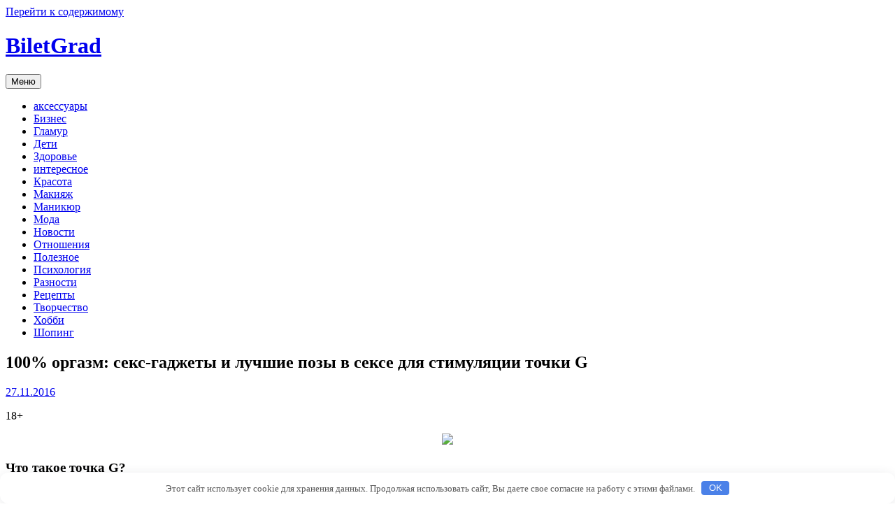

--- FILE ---
content_type: text/html; charset=UTF-8
request_url: http://biletgrad.ru/otnosheniya/100-orgazm-seks-gadjety-i-lychshie-pozy-v-sekse-dlia-stimyliacii-tochki-g.html
body_size: 23942
content:
<!DOCTYPE html>
<html lang="ru-RU">
<head>
<meta charset="UTF-8">
<meta name="viewport" content="width=device-width, initial-scale=1">
<link rel="profile" href="http://gmpg.org/xfn/11">
<link rel="pingback" href="http://biletgrad.ru/xmlrpc.php">

<title>100% оргазм: секс-гаджеты и лучшие позы в сексе для стимуляции точки G | BiletGrad</title>
<!--[if lt IE 9]>
<script type='text/javascript' src='http://biletgrad.ru/wp-content/themes/dream/js/html5shiv.min.js'></script>
<![endif]-->
<link rel='stylesheet' id='dream-style-css'  href='http://biletgrad.ru/wp-content/themes/dream/style.css' type='text/css' media='all' />
<link rel='stylesheet' id='dream-font-awesome-css'  href='http://biletgrad.ru/wp-content/themes/dream/font-awesome/css/font-awesome.min.css' type='text/css' media='all' />
<link rel='stylesheet' id='dream-google-fonts-css'  href='//fonts.googleapis.com/css?family=Open+Sans%3A400italic%2C700italic%2C400%2C700' type='text/css' media='all' />
<script type='text/javascript' src='http://biletgrad.ru/wp-includes/js/jquery/jquery.js'></script>
<script type='text/javascript' src='http://biletgrad.ru/wp-includes/js/jquery/jquery-migrate.min.js'></script>
<script type='text/javascript' src='http://biletgrad.ru/wp-content/themes/dream/js/jquery.fitvids.js'></script>
<script type='text/javascript' src='http://biletgrad.ru/wp-content/themes/dream/js/fitvids-doc-ready.js'></script>
<script type='text/javascript' src='http://biletgrad.ru/wp-content/themes/dream/js/base.js'></script>
<link rel="canonical" href="http://biletgrad.ru/otnosheniya/100-orgazm-seks-gadjety-i-lychshie-pozy-v-sekse-dlia-stimyliacii-tochki-g.html" />
<style>.pseudo-clearfy-link { color: #008acf; cursor: pointer;}.pseudo-clearfy-link:hover { text-decoration: none;}</style>
<!-- platinum seo pack 1.3.8 -->
<meta name="robots" content="index,follow,noodp,noydir" />
<link rel="canonical" href="http://biletgrad.ru/otnosheniya/100-orgazm-seks-gadjety-i-lychshie-pozy-v-sekse-dlia-stimyliacii-tochki-g.html" />
<!-- /platinum one seo pack -->
<style type="text/css" id="custom-background-css">
body.custom-background { background-image: url('http://biletgrad.ru/wp-content/themes/dream/images/bg.png'); background-repeat: repeat-x; background-position: top center; background-attachment: scroll; }
</style>
<style>.clearfy-cookie { position:fixed; left:0; right:0; bottom:0; padding:12px; color:#555555; background:#ffffff; box-shadow:0 3px 20px -5px rgba(41, 44, 56, 0.2); z-index:9999; font-size: 13px; border-radius: 12px; transition: .3s; }.clearfy-cookie--left { left: 20px; bottom: 20px; right: auto; max-width: 400px; margin-right: 20px; }.clearfy-cookie--right { left: auto; bottom: 20px; right: 20px; max-width: 400px; margin-left: 20px; }.clearfy-cookie.clearfy-cookie-hide { transform: translateY(150%) translateZ(0); opacity: 0; }.clearfy-cookie-container { max-width:1170px; margin:0 auto; text-align:center; }.clearfy-cookie-accept { background:#4b81e8; color:#fff; border:0; padding:.2em .8em; margin: 0 0 0 .5em; font-size: 13px; border-radius: 4px; cursor: pointer; }.clearfy-cookie-accept:hover,.clearfy-cookie-accept:focus { opacity: .9; }</style></head>

<body class="single single-post postid-4497 single-format-standard custom-background ">
<div id="page" class="hfeed site">
	<a class="skip-link screen-reader-text" href="#content">Перейти к содержимому</a>

	<header id="masthead" class="site-header" role="banner">
		<div class="site-branding">
        
		        	<div class="header-text">
			<h1 class="site-title"><a href="http://biletgrad.ru/" rel="home">BiletGrad</a></h1>
			<h2 class="site-description"></h2>
        	</div>
                
            <div class="clear"></div>
		</div><!-- .site-branding -->


	</header><!-- #masthead -->
    
    <nav id="site-navigation" class="main-navigation mr" role="navigation">
        <button class="menu-toggle" aria-controls="primary-menu" aria-expanded="false">Меню</button>
        <div class="menu-zdloshh-container"><ul id="primary-menu" class="menu"><li id="menu-item-16009" class="menu-item menu-item-type-taxonomy menu-item-object-category menu-item-16009"><a href="http://biletgrad.ru/acsessuary">аксессуары</a></li>
<li id="menu-item-16010" class="menu-item menu-item-type-taxonomy menu-item-object-category menu-item-16010"><a href="http://biletgrad.ru/biznes">Бизнес</a></li>
<li id="menu-item-16011" class="menu-item menu-item-type-taxonomy menu-item-object-category menu-item-16011"><a href="http://biletgrad.ru/glam">Гламур</a></li>
<li id="menu-item-16012" class="menu-item menu-item-type-taxonomy menu-item-object-category menu-item-16012"><a href="http://biletgrad.ru/deti">Дети</a></li>
<li id="menu-item-16013" class="menu-item menu-item-type-taxonomy menu-item-object-category menu-item-16013"><a href="http://biletgrad.ru/zdorovie">Здоровье</a></li>
<li id="menu-item-16014" class="menu-item menu-item-type-taxonomy menu-item-object-category menu-item-16014"><a href="http://biletgrad.ru/interesnoe">интересное</a></li>
<li id="menu-item-16015" class="menu-item menu-item-type-taxonomy menu-item-object-category menu-item-16015"><a href="http://biletgrad.ru/krasota">Красота</a></li>
<li id="menu-item-16016" class="menu-item menu-item-type-taxonomy menu-item-object-category menu-item-16016"><a href="http://biletgrad.ru/makiyag">Макияж</a></li>
<li id="menu-item-16017" class="menu-item menu-item-type-taxonomy menu-item-object-category menu-item-16017"><a href="http://biletgrad.ru/manikur">Маникюр</a></li>
<li id="menu-item-16018" class="menu-item menu-item-type-taxonomy menu-item-object-category menu-item-16018"><a href="http://biletgrad.ru/moda">Мода</a></li>
<li id="menu-item-16019" class="menu-item menu-item-type-taxonomy menu-item-object-category menu-item-16019"><a href="http://biletgrad.ru/news">Новости</a></li>
<li id="menu-item-16020" class="menu-item menu-item-type-taxonomy menu-item-object-category current-post-ancestor current-menu-parent current-post-parent menu-item-16020"><a href="http://biletgrad.ru/otnosheniya">Отношения</a></li>
<li id="menu-item-16021" class="menu-item menu-item-type-taxonomy menu-item-object-category menu-item-16021"><a href="http://biletgrad.ru/poleznoe">Полезное</a></li>
<li id="menu-item-16022" class="menu-item menu-item-type-taxonomy menu-item-object-category menu-item-16022"><a href="http://biletgrad.ru/psyhology">Психология</a></li>
<li id="menu-item-16023" class="menu-item menu-item-type-taxonomy menu-item-object-category menu-item-16023"><a href="http://biletgrad.ru/raznoe">Разности</a></li>
<li id="menu-item-16024" class="menu-item menu-item-type-taxonomy menu-item-object-category menu-item-16024"><a href="http://biletgrad.ru/recepti">Рецепты</a></li>
<li id="menu-item-16025" class="menu-item menu-item-type-taxonomy menu-item-object-category menu-item-16025"><a href="http://biletgrad.ru/tvorcestvo">Творчество</a></li>
<li id="menu-item-16026" class="menu-item menu-item-type-taxonomy menu-item-object-category menu-item-16026"><a href="http://biletgrad.ru/hobbi">Хобби</a></li>
<li id="menu-item-16027" class="menu-item menu-item-type-taxonomy menu-item-object-category menu-item-16027"><a href="http://biletgrad.ru/shoping">Шопинг</a></li>
</ul></div>        
        <div class="clear"></div>
        <div class="nav-foot"></div>
    </nav><!-- #site-navigation -->
    

	<div id="content" class="site-content">
	<div id="primary" class="content-area">
		<main id="main" class="site-main" role="main">

		
			
<article id="post-4497" class="post-4497 post type-post status-publish format-standard hentry category-otnosheniya">
	 

	<header class="entry-header">
		<h1 class="entry-title">100% оргазм: секс-гаджеты и лучшие позы в сексе для стимуляции точки G</h1>
		<div class="entry-meta">
			<span class="posted-on"><i class="fa fa-calendar"></i> <a href="http://biletgrad.ru/otnosheniya/100-orgazm-seks-gadjety-i-lychshie-pozy-v-sekse-dlia-stimyliacii-tochki-g.html" rel="bookmark"><time class="entry-date published updated" datetime="2016-11-27T00:23:30+00:00">27.11.2016</time></a></span>		</div><!-- .entry-meta -->
	</header><!-- .entry-header -->

	<div class="entry-content">
		<p>18+                                        <br /><center>
<p><img class="alignleft" src="https://images1.cosmopolitan.ru/upload/img_cache/e34/e34374b4e0f266abe29a622464059f2a_cropped_740x460.jpg" /></p>
<p></center></p>
<h3>Что такое точка G?</h3>
<p>Точка G&nbsp;располагается на&nbsp;передней стенке влагалища на&nbsp;глубине 4&minus;5 сантиметров от&nbsp;входа во&nbsp;влагалище. Она представляет <span id="more-4497"></span>собой сверхчувствительный участок влагалища, величиной от&nbsp;1.5 до&nbsp;2&nbsp;см, содержащий 600 нервных окончаний на&nbsp;квадратный миллиметр, в&nbsp;отличие от&nbsp;других участков, содержащих не&nbsp;больше 30 нервных окончаний. То&nbsp;есть стимуляция этой зоны доставит в&nbsp;20 раз большее наслаждение. Стимулировать эту эрогенную зону у&nbsp;женщин можно легко с&nbsp;помощью пальца или небольшого вибратора, имеющего соответствующее назначение и&nbsp;форму.</p>
<h3>Для пробуждения точки G</h3>
<p><strong>Topco Ultra Zone Orchid</strong></p>
<p>
 <br /><center>
<p><img class="alignleft" src="https://images5.cosmopolitan.ru/upload/custom/7a9/7a9386de23087341748ac52b489b4e18.jpg" /></p>
<p></center>
</p>
<ul class="teaser-list">
<li>
 COSMOКОНКУРС </p>
<p class="teaser-list-text">Загрузи своё лучшее фото на&nbsp;сайт и&nbsp;получи приз от&nbsp;cosmo.ru!</p>
</li>
<li>
 Секс </p>
<p class="teaser-list-text">4 лучших позиции для&nbsp;минета: сделай это по&#8209;новому. Он&nbsp;запомнит это на&nbsp;всю жизнь!</p>
</li>
</ul>
<p>Мощный вибратор эргономичной формы с&nbsp;клиторальным стимулятором обладает 9 режимами вибрации и&nbsp;пульсации. Гибкий и&nbsp;приятный на&nbsp;ощупь, он&nbsp;никого не&nbsp;оставит равнодушным. Благодаря своей оригинальной форме способен доставлять двойное удовольствие: стимулировать точку G&nbsp;и&nbsp;клитор. Вибратор абсолютно водонепроницаем, что позволяет использовать его в&nbsp;душе, ванне или джакузи!</p>
<p><strong>Baile Pretty Love Bernie</strong></p>
<p>
 <br /><center>
<p><img class="alignleft" src="https://images5.cosmopolitan.ru/upload/custom/782/7823fe20ad2f1f59b61c350efab6f751.jpg" /></p>
<p></center>
</p>
<p>Если у&nbsp;тебя уже пробуждена зона клитора, и&nbsp;ты&nbsp;без проблем получаешь быстрый оргазм от&nbsp;его стимуляции, попробуй &laquo;заякорить&raquo; удовольствие во&nbsp;время мастурбации! То&nbsp;есть этот вибратор позволяет стимулировать одновременно и&nbsp;клитор, и&nbsp;стенки влагалища. И&nbsp;тогда ты&nbsp;через пару сеансов почувствуешь, как вагинальный оргазм приближается к&nbsp;тебе.</p>
<p><strong>Fun Factory Patchy Paul</strong></p>
<p>
 <br /><center>
<p><img class="alignleft" src="https://images5.cosmopolitan.ru/upload/custom/634/634a9ab82cbb5ebf8e543843877644ac.jpg" /></p>
<p></center>
</p>
<p>Игривый вибратор яркой расцветки&nbsp;&mdash; отличное решение для&nbsp;начинающих пользователей секс-игрушек! Вибратор имеет несколько режимов вибрации, поэтому ты&nbsp;всегда сможешь регулировать силу игрушки. А&nbsp;благодаря изогнутой головке, вибратор легко доберется до&nbsp;точки G, широкое основание будет нежно стимулировать вход во&nbsp;влагалище, а&nbsp;рельефный ствол усилит ваши ощущения!</p>
<p><strong>California Exotic Silhouette S16</strong></p>
<p>
 <br /><center>
<p><img class="alignleft" src="https://images5.cosmopolitan.ru/upload/custom/e1a/e1a562c073cd01c26caaa10d292fcadc.jpg" /></p>
<p></center>
</p>
<p>А&nbsp;эту игрушку ты (или вместе с&nbsp;любимым) сможешь использовать в&nbsp;ванной! Горячая вода расслабляет, и, кажется, это идеальное время для&nbsp;любви к&nbsp;себе, правда? Водонепроницаемый вибратор позволяет использовать его в&nbsp;любое время, имеет 10 режимов вибрации и&nbsp;имеет изогнутую головку для&nbsp;массажа точки G.</p>
<h3>Сексуальные позы для&nbsp;стимуляции точки G</h3>
<p>После того, как ты&nbsp;пробудила свою точку G, попробуй с&nbsp;любимым эти позы из&nbsp;нашей cosmo-камасутры! Они позволяют простимулировать стенки влагалища, и&nbsp;твой оргазм теперь никогда от&nbsp;тебя не&nbsp;убежит!</p>
<h3>Упор лежа</h3>
<p> <object data="/upload/kamasutra/COSKamaSutra142.swf" height="340" id="flashContent" style="visibility: visible;" type="application/x-shockwave-flash" width="340"><param name="quality" value="high" /><param name="movie" value="/upload/kamasutra/COSKamaSutra142.swf" /><param name="allowScriptAccess" value="always" /><param name="wmode" value="opaque" /></object></p>
</p>
<h3>Рок-н-ролл</h3>
<p> <object data="/upload/kamasutra/COSKamaSutra078.swf" height="340" id="flashContent" style="visibility: visible;" type="application/x-shockwave-flash" width="340"><param name="quality" value="high" /><param name="movie" value="/upload/kamasutra/COSKamaSutra078.swf" /><param name="allowScriptAccess" value="always" /><param name="wmode" value="opaque" /></object></p>
</p>
<h3>Полёт бабочки</h3>
<p> <object data="/upload/kamasutra/COSKamaSutra062.swf" height="340" id="flashContent" style="visibility: visible;" type="application/x-shockwave-flash" width="340"><param name="quality" value="high" /><param name="movie" value="/upload/kamasutra/COSKamaSutra062.swf" /><param name="allowScriptAccess" value="always" /><param name="wmode" value="opaque" /></object></p>
</p>
<p>Источник: <a href="http://www.cosmo.ru/sex-love/sex/100-orgazm-seks-gadzhety-i-luchshie-pozy-v-sekse-dlya-stimulyacii-tochki-g/"><noindex>http://www.cosmo.ru/sex-love/sex/</noindex></a></p>
			</div><!-- .entry-content -->

	<footer class="entry-footer">
		<span class="byline"><i class="fa fa-user"></i> <span class="author vcard"><a class="url fn n" href="http://biletgrad.ru/author/admin">admin</a></span></span><span class="cat-links"><i class="fa fa-folder"></i> <a href="http://biletgrad.ru/otnosheniya" rel="category tag">Отношения</a></span>	</footer><!-- .entry-footer -->
</article><!-- #post-## -->

			<div role="navigation" id="nav-below" class="navigation-post"><div class="nav-previous"><a href="http://biletgrad.ru/raznoe/genii-dekonstryktivizma-24-samyh-neveroiatnyh-zdaniia-frenka-geri.html" rel="prev"><i class="fa fa-arrow-left"></i> Гений деконструктивизма: 24 самых невероятных здания Фрэнка Гери</a></div><div class="nav-next"><a href="http://biletgrad.ru/raznoe/iaponcy-sdelali-dva-novyh-motocikla-v-dyhe-staroi-shkoly.html" rel="next">Японцы сделали два новых мотоцикла в духе «старой школы» <i class="fa fa-arrow-right"></i></a></div><div class="clear"></div></div>
			
<div id="comments" class="comments-area">

	
	
	
</div><!-- #comments -->

				<div id="respond" class="comment-respond">
			<h3 id="reply-title" class="comment-reply-title">Добавить комментарий <small><a rel="nofollow" id="cancel-comment-reply-link" href="/otnosheniya/100-orgazm-seks-gadjety-i-lychshie-pozy-v-sekse-dlia-stimyliacii-tochki-g.html#respond" style="display:none;"><i class="fa fa-close"></i> Отменить ответ</a></small></h3><p class="must-log-in">Для отправки комментария вам необходимо <a href="http://biletgrad.ru/wp-login.php?redirect_to=http%3A%2F%2Fbiletgrad.ru%2Fotnosheniya%2F100-orgazm-seks-gadjety-i-lychshie-pozy-v-sekse-dlia-stimyliacii-tochki-g.html">авторизоваться</a>.</p>		</div><!-- #respond -->
		
		
		</main><!-- #main -->
	</div><!-- #primary -->


<div id="secondary" class="widget-area" role="complementary">
	<aside id="categories-2" class="widget widget_categories"><div class="widget-title">Рубрики</div>		<ul>
	<li class="cat-item cat-item-20"><a href="http://biletgrad.ru/acsessuary" >аксессуары</a>
</li>
	<li class="cat-item cat-item-14"><a href="http://biletgrad.ru/biznes" >Бизнес</a>
</li>
	<li class="cat-item cat-item-8"><a href="http://biletgrad.ru/glam" >Гламур</a>
</li>
	<li class="cat-item cat-item-5"><a href="http://biletgrad.ru/deti" >Дети</a>
</li>
	<li class="cat-item cat-item-3"><a href="http://biletgrad.ru/zdorovie" >Здоровье</a>
</li>
	<li class="cat-item cat-item-19"><a href="http://biletgrad.ru/interesnoe" >интересное</a>
</li>
	<li class="cat-item cat-item-2"><a href="http://biletgrad.ru/krasota" >Красота</a>
</li>
	<li class="cat-item cat-item-6"><a href="http://biletgrad.ru/makiyag" >Макияж</a>
</li>
	<li class="cat-item cat-item-7"><a href="http://biletgrad.ru/manikur" >Маникюр</a>
</li>
	<li class="cat-item cat-item-1"><a href="http://biletgrad.ru/moda" >Мода</a>
</li>
	<li class="cat-item cat-item-18"><a href="http://biletgrad.ru/news" >Новости</a>
</li>
	<li class="cat-item cat-item-4"><a href="http://biletgrad.ru/otnosheniya" >Отношения</a>
</li>
	<li class="cat-item cat-item-16"><a href="http://biletgrad.ru/poleznoe" >Полезное</a>
</li>
	<li class="cat-item cat-item-13"><a href="http://biletgrad.ru/psyhology" >Психология</a>
</li>
	<li class="cat-item cat-item-15"><a href="http://biletgrad.ru/raznoe" >Разности</a>
</li>
	<li class="cat-item cat-item-10"><a href="http://biletgrad.ru/recepti" >Рецепты</a>
</li>
	<li class="cat-item cat-item-12"><a href="http://biletgrad.ru/tvorcestvo" >Творчество</a>
</li>
	<li class="cat-item cat-item-11"><a href="http://biletgrad.ru/hobbi" >Хобби</a>
</li>
	<li class="cat-item cat-item-9"><a href="http://biletgrad.ru/shoping" >Шопинг</a>
</li>
		</ul>
</aside><aside id="execphp-3" class="widget widget_execphp">			<div class="execphpwidget"> </div>
		</aside></div><!-- #secondary -->

	</div><!-- #content -->

	<footer id="colophon" class="site-footer" role="contentinfo">
    
    	
<div class="sidebar-footer"><div class="inner">
<div class="widget-wrap inner-wrap clearfix">
	<div class="sfdiv">
			</div>

	<div class="sfdiv">
		<aside id="text-2" class="widget widget_text">			<div class="textwidget">Все материалы на данном сайте взяты из открытых источников - имеют обратную ссылку на материал в интернете или присланы посетителями сайта и предоставляются исключительно в ознакомительных целях. Права на материалы принадлежат их владельцам. Администрация сайта ответственности за содержание материала не несет. Если Вы обнаружили на нашем сайте материалы, которые нарушают авторские права, принадлежащие Вам, Вашей компании или организации, пожалуйста, сообщите нам.</div>
		</aside>	</div>

	<div class="sfdiv sfdiv-last">
		<aside id="execphp-6" class="widget widget_execphp">			<div class="execphpwidget"><!--LiveInternet counter--><script type="text/javascript"><!--
document.write("<a href='//www.liveinternet.ru/click' "+
"target=_blank><img src='//counter.yadro.ru/hit?t44.6;r"+
escape(document.referrer)+((typeof(screen)=="undefined")?"":
";s"+screen.width+"*"+screen.height+"*"+(screen.colorDepth?
screen.colorDepth:screen.pixelDepth))+";u"+escape(document.URL)+
";"+Math.random()+
"' alt='' title='LiveInternet' "+
"border='0' width='31' height='31'><\/a>")
//--></script><!--/LiveInternet-->
</div>
		</aside>	</div>
    <div class="clear"></div>
</div>
</div></div>        
		<div class="site-info">
			BiletGrad.ru - Все права защищены 
		</div><!-- .site-info -->
	</footer><!-- #colophon -->
    
    <div id="back_top"><i class="fa fa-angle-up"></i></div>
</div><!-- #page -->

<script>var pseudo_links = document.querySelectorAll(".pseudo-clearfy-link");for (var i=0;i<pseudo_links.length;i++ ) { pseudo_links[i].addEventListener("click", function(e){   window.open( e.target.getAttribute("data-uri") ); }); }</script><script type='text/javascript' src='http://biletgrad.ru/wp-content/themes/dream/js/navigation.js'></script>
<script type='text/javascript' src='http://biletgrad.ru/wp-content/themes/dream/js/skip-link-focus-fix.js'></script>
<script type='text/javascript' src='http://biletgrad.ru/wp-includes/js/comment-reply.min.js'></script>
<div id="clearfy-cookie" class="clearfy-cookie clearfy-cookie-hide clearfy-cookie--bottom">  <div class="clearfy-cookie-container">   Этот сайт использует cookie для хранения данных. Продолжая использовать сайт, Вы даете свое согласие на работу с этими файлами.   <button id="clearfy-cookie-accept" class="clearfy-cookie-accept">OK</button>  </div></div><script>var cookie_clearfy_hide = document.cookie.replace(/(?:(?:^|.*;\s*)clearfy_cookie_hide\s*\=\s*([^;]*).*$)|^.*$/, "$1");if ( ! cookie_clearfy_hide.length ) {  document.getElementById("clearfy-cookie").classList.remove("clearfy-cookie-hide");} document.getElementById("clearfy-cookie-accept").onclick = function() { document.getElementById("clearfy-cookie").className += " clearfy-cookie-hide"; var clearfy_cookie_date = new Date(new Date().getTime() + 31536000 * 1000); document.cookie = "clearfy_cookie_hide=yes; path=/; expires=" + clearfy_cookie_date.toUTCString(); setTimeout(function() { document.getElementById("clearfy-cookie").parentNode.removeChild( document.getElementById("clearfy-cookie") ); }, 300);}</script>
</body>
</html>
 